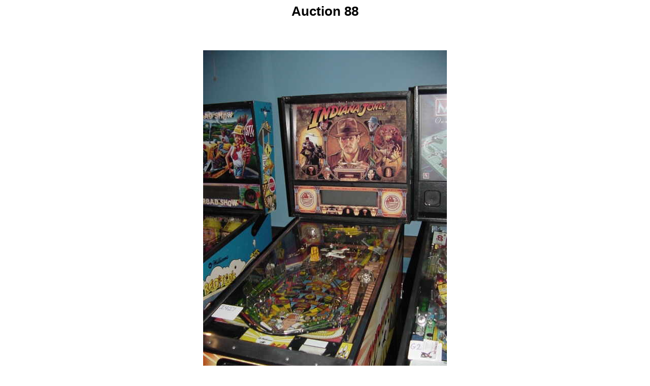

--- FILE ---
content_type: text/html
request_url: https://www.basementarcade.com/arcade/auction/a88/imagepages/Indiana%20Jones%20The%20Pinball%20Adventure.html
body_size: 228
content:
<style type="text/css">
<!--
body  { font-size: 80%; font-family: Verdana, Arial, Helvetica; }
td    { font-size: 80%; font-family: Verdana, Arial, Helvetica; }
-->
</style>
<html>
<head>
<title>Auction 88</title>
</head>
<body bgcolor="#FFFFFF">
<center><h1>Auction 88</h1>
<br><br><br>
<table border="0" cellspacing="0" cellpadding="0">
<tr><td>
<img src="../bigimages/Indiana Jones The Pinball Adventure.jpg">

</td></tr><tr><td align="center">
</td></tr></table>
<br><br><br></center>
</body>
</html>
